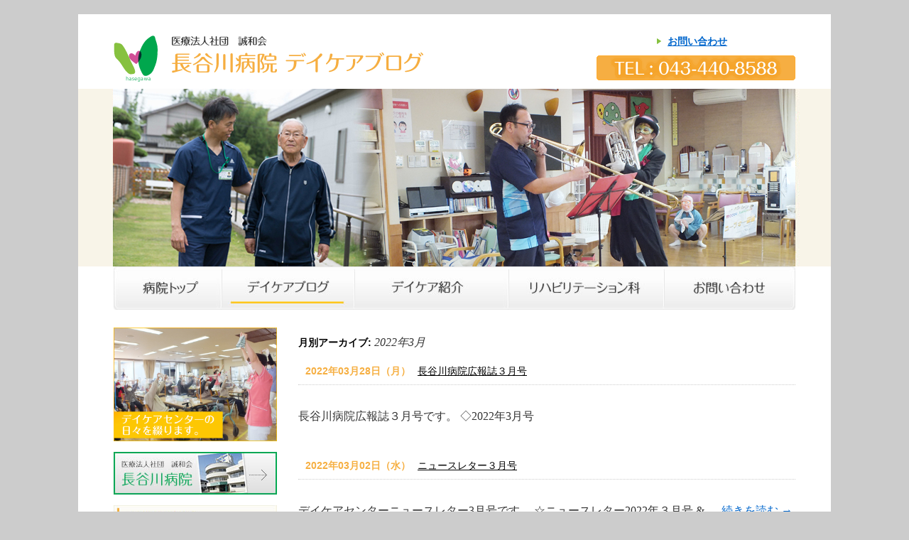

--- FILE ---
content_type: text/html; charset=UTF-8
request_url: http://www.daycare-blog.com/?m=202203
body_size: 6094
content:
<!DOCTYPE html>
<html lang="ja">
<head>
<meta charset="UTF-8" />

<script src="http://www.daycare-blog.com/js/rollover.js" type="text/javascript"></script>
<script type="text/javascript" src="http://www.daycare-blog.com/js/styleswitcher.js"></script>


<title>3月 | 2022 | 医療法人社団　誠和会　長谷川病院 デイケアセンター</title>
<link rel="profile" href="http://gmpg.org/xfn/11" />
<link rel="stylesheet" type="text/css" media="all" href="http://www.daycare-blog.com/wp-content/themes/twentyten/style.css" />






<link rel="pingback" href="http://www.daycare-blog.com/xmlrpc.php" />
<meta name='robots' content='noindex,follow' />
<link rel='dns-prefetch' href='//s.w.org' />
<link rel="alternate" type="application/rss+xml" title="医療法人社団　誠和会　長谷川病院 デイケアセンター &raquo; フィード" href="http://www.daycare-blog.com/?feed=rss2" />
<link rel="alternate" type="application/rss+xml" title="医療法人社団　誠和会　長谷川病院 デイケアセンター &raquo; コメントフィード" href="http://www.daycare-blog.com/?feed=comments-rss2" />
		<script type="text/javascript">
			window._wpemojiSettings = {"baseUrl":"https:\/\/s.w.org\/images\/core\/emoji\/2\/72x72\/","ext":".png","svgUrl":"https:\/\/s.w.org\/images\/core\/emoji\/2\/svg\/","svgExt":".svg","source":{"concatemoji":"http:\/\/www.daycare-blog.com\/wp-includes\/js\/wp-emoji-release.min.js?ver=4.6.29"}};
			!function(e,o,t){var a,n,r;function i(e){var t=o.createElement("script");t.src=e,t.type="text/javascript",o.getElementsByTagName("head")[0].appendChild(t)}for(r=Array("simple","flag","unicode8","diversity","unicode9"),t.supports={everything:!0,everythingExceptFlag:!0},n=0;n<r.length;n++)t.supports[r[n]]=function(e){var t,a,n=o.createElement("canvas"),r=n.getContext&&n.getContext("2d"),i=String.fromCharCode;if(!r||!r.fillText)return!1;switch(r.textBaseline="top",r.font="600 32px Arial",e){case"flag":return(r.fillText(i(55356,56806,55356,56826),0,0),n.toDataURL().length<3e3)?!1:(r.clearRect(0,0,n.width,n.height),r.fillText(i(55356,57331,65039,8205,55356,57096),0,0),a=n.toDataURL(),r.clearRect(0,0,n.width,n.height),r.fillText(i(55356,57331,55356,57096),0,0),a!==n.toDataURL());case"diversity":return r.fillText(i(55356,57221),0,0),a=(t=r.getImageData(16,16,1,1).data)[0]+","+t[1]+","+t[2]+","+t[3],r.fillText(i(55356,57221,55356,57343),0,0),a!=(t=r.getImageData(16,16,1,1).data)[0]+","+t[1]+","+t[2]+","+t[3];case"simple":return r.fillText(i(55357,56835),0,0),0!==r.getImageData(16,16,1,1).data[0];case"unicode8":return r.fillText(i(55356,57135),0,0),0!==r.getImageData(16,16,1,1).data[0];case"unicode9":return r.fillText(i(55358,56631),0,0),0!==r.getImageData(16,16,1,1).data[0]}return!1}(r[n]),t.supports.everything=t.supports.everything&&t.supports[r[n]],"flag"!==r[n]&&(t.supports.everythingExceptFlag=t.supports.everythingExceptFlag&&t.supports[r[n]]);t.supports.everythingExceptFlag=t.supports.everythingExceptFlag&&!t.supports.flag,t.DOMReady=!1,t.readyCallback=function(){t.DOMReady=!0},t.supports.everything||(a=function(){t.readyCallback()},o.addEventListener?(o.addEventListener("DOMContentLoaded",a,!1),e.addEventListener("load",a,!1)):(e.attachEvent("onload",a),o.attachEvent("onreadystatechange",function(){"complete"===o.readyState&&t.readyCallback()})),(a=t.source||{}).concatemoji?i(a.concatemoji):a.wpemoji&&a.twemoji&&(i(a.twemoji),i(a.wpemoji)))}(window,document,window._wpemojiSettings);
		</script>
		<style type="text/css">
img.wp-smiley,
img.emoji {
	display: inline !important;
	border: none !important;
	box-shadow: none !important;
	height: 1em !important;
	width: 1em !important;
	margin: 0 .07em !important;
	vertical-align: -0.1em !important;
	background: none !important;
	padding: 0 !important;
}
</style>
<link rel='stylesheet' id='fancybox-css'  href='http://www.daycare-blog.com/wp-content/plugins/easy-fancybox/fancybox/jquery.fancybox-1.3.8.min.css?ver=1.6' type='text/css' media='screen' />
<link rel='https://api.w.org/' href='http://www.daycare-blog.com/?rest_route=/' />
<link rel="EditURI" type="application/rsd+xml" title="RSD" href="http://www.daycare-blog.com/xmlrpc.php?rsd" />
<link rel="wlwmanifest" type="application/wlwmanifest+xml" href="http://www.daycare-blog.com/wp-includes/wlwmanifest.xml" /> 
<meta name="generator" content="WordPress 4.6.29" />

<!-- Easy FancyBox 1.6 using FancyBox 1.3.8 - RavanH (http://status301.net/wordpress-plugins/easy-fancybox/) -->
<script type="text/javascript">
/* <![CDATA[ */
var fb_timeout = null;
var fb_opts = { 'overlayShow' : true, 'hideOnOverlayClick' : true, 'showCloseButton' : true, 'margin' : 20, 'centerOnScroll' : true, 'enableEscapeButton' : true, 'autoScale' : true };
var easy_fancybox_handler = function(){
	/* IMG */
	var fb_IMG_select = 'a[href*=".jpg"]:not(.nolightbox,li.nolightbox>a), area[href*=".jpg"]:not(.nolightbox), a[href*=".jpeg"]:not(.nolightbox,li.nolightbox>a), area[href*=".jpeg"]:not(.nolightbox), a[href*=".png"]:not(.nolightbox,li.nolightbox>a), area[href*=".png"]:not(.nolightbox), a[href*=".webp"]:not(.nolightbox,li.nolightbox>a), area[href*=".webp"]:not(.nolightbox)';
	jQuery(fb_IMG_select).addClass('fancybox image');
	var fb_IMG_sections = jQuery('div.gallery ');
	fb_IMG_sections.each(function() { jQuery(this).find(fb_IMG_select).attr('rel', 'gallery-' + fb_IMG_sections.index(this)); });
	jQuery('a.fancybox, area.fancybox, li.fancybox a').fancybox( jQuery.extend({}, fb_opts, { 'transitionIn' : 'elastic', 'easingIn' : 'easeOutBack', 'transitionOut' : 'elastic', 'easingOut' : 'easeInBack', 'opacity' : false, 'hideOnContentClick' : false, 'titleShow' : true, 'titlePosition' : 'over', 'titleFromAlt' : true, 'showNavArrows' : true, 'enableKeyboardNav' : true, 'cyclic' : false }) );
}
var easy_fancybox_auto = function(){
	/* Auto-click */
	setTimeout(function(){jQuery('#fancybox-auto').trigger('click')},1000);
}
/* ]]> */
</script>
</head>

<body class="archive date">
<div id="wrapper" class="hfeed">
	<div id="header">
		<div id="masthead">
			<div id="branding" role="banner">
								<div id="site-title">
					<span>
						<a href="http://www.daycare-blog.com/" title="医療法人社団　誠和会　長谷川病院 デイケアセンター" rel="home"><img src="../img/daycare_logo.gif" width="436" height="65" alt="医療法人社団　誠和会　長谷川病院　デイケアブログ" /></a>
					</span>
				</div>
				<div id="site-description">
				<!--<img src="../img/font-size.gif" width="65" height="15" alt="文字サイズ" /><span class="fontico"><a href="javascript:void(0);" onclick="setActiveStyleSheet('standard'); return false;"><img src="../img/font_small.gif" width="21" height="20" alt="文字サイズ小" /></a></span><span class="fontico"><a href="javascript:void(0);" onclick="setActiveStyleSheet('large'); return false;"><img src="../img/font_standard.gif" width="25" height="24" alt="文字サイズ中" /></span><span class="fontico"><a href="javascript:void(0);" onclick="setActiveStyleSheet('extra-large'); return false;"><img src="../img/font_large.gif" width="27" height="27" alt="文字サイズ大" /></a></span>-->
			<span class="contact_ico"><strong><a href="mailto:info@daycare-blog.com;">お問い合わせ</a></strong></span>
			<div class="tel">
			<img src="../img/tel.gif" width="280" height="35" alt="" />
			</div>
			
			</div>

										<img src="../img/daycare_main_p.jpg" width="1060" height="250" alt="医療法人誠和会　長谷川病院デイケアブログ" />
								</div><!-- #branding -->

			<div id="access" role="navigation">
			<div id="glabalmenu">
			<span style="float:left;"><a href="http://www.hp-hasegawa.or.jp/wp/" target="_self"><img src="../img/gmenu_home.jpg" width="153" height="61" class="hoverImg" alt="Home"  /></a></span><span style="float:left;"><a href="http://www.daycare-blog.com" target="_self"><img src="../img/gmenu_blog_ov.jpg" width="187" height="61" alt="デイケアセンター" /></a></span><span style="float:left;"><a href="http://www.hp-hasegawa.or.jp/wp/?page_id=125"><img src="../img/gmenu_info.jpg" width="217" height="61" class="hoverImg" alt="デイケアサービス" /></a></span><span style="float:left;"><a href="http://www.hp-hasegawa.or.jp/wp/?page_id=106" target="_self"><img src="../img/gmenu_rihabili.jpg" width="219" height="61" class="hoverImg" alt="リハビリテーション科" /></a></span><span style="float:left;"><a href="mailto:info@daycare-blog.com;"><img src="../img/gmenu_toiawase.jpg" width="184" height="61" class="hoverImg" alt="お問い合わせ" /></a></span>
			</div>

			  
			</div><!-- #access -->
		</div><!-- #masthead -->
	</div><!-- #header -->

	<div id="main">

		<div id="container">
			<div id="content" role="main">


			<h1 class="page-title">
				月別アーカイブ: <span>2022年3月</span>			</h1>





		

			<div id="post-9185" class="post-9185 post type-post status-publish format-standard hentry category-1">
			<h2 class="entry-title"><a href="http://www.daycare-blog.com/?p=9185" title="長谷川病院広報誌３月号 へのパーマリンク" rel="bookmark"><span class="timetitlefont">2022年03月28日（月）</span><span class="titlefont">長谷川病院広報誌３月号</span></a></h2>

			

				<div class="entry-summary">
				<p>長谷川病院広報誌３月号です。 ◇2022年3月号 &nbsp;</p>
			</div><!-- .entry-summary -->
	
			
		</div><!-- #post-## -->

		
	

		

			<div id="post-9172" class="post-9172 post type-post status-publish format-standard hentry category-1">
			<h2 class="entry-title"><a href="http://www.daycare-blog.com/?p=9172" title="ニュースレター３月号 へのパーマリンク" rel="bookmark"><span class="timetitlefont">2022年03月02日（水）</span><span class="titlefont">ニュースレター３月号</span></a></h2>

			

				<div class="entry-summary">
				<p>デイケアセンターニュースレター3月号です。 ☆ニュースレター2022年３月号 &#038; &hellip; <a href="http://www.daycare-blog.com/?p=9172">続きを読む <span class="meta-nav">&rarr;</span></a></p>
			</div><!-- .entry-summary -->
	
			
		</div><!-- #post-## -->

		
	

		

			<div id="post-9168" class="post-9168 post type-post status-publish format-standard hentry category-1">
			<h2 class="entry-title"><a href="http://www.daycare-blog.com/?p=9168" title="3月の献立 へのパーマリンク" rel="bookmark"><span class="timetitlefont">2022年03月01日（火）</span><span class="titlefont">3月の献立</span></a></h2>

			

				<div class="entry-summary">
				<p>３月になりました。 つい最近まで寒さで震えていましたが、少しずつ暖かい日が増えて &hellip; <a href="http://www.daycare-blog.com/?p=9168">続きを読む <span class="meta-nav">&rarr;</span></a></p>
			</div><!-- .entry-summary -->
	
			
		</div><!-- #post-## -->

		
	


			</div><!-- #content -->
		</div><!-- #container -->


		<div id="primary" class="widget-area" role="complementary">
			<ul class="xoxo">


			<img src="../img/left_banner_181226.jpg" width="230" height="160" alt="デイケアセンターの日々を綴ります。" /></a>

			<div style="height: 10px;"></div>

			<a href="http://www.hp-hasegawa.or.jp/wp/"><img src="../img/left_weblink_banner.jpg" width="230" height="60" alt="医療法人社団　誠和会　長谷川病院" /></a>

			<div style="height: 10px;"></div>


			<img src="../img/saidebar_t1.jpg" width="230" height="30" alt="デイケアブログ" />

			<div style="height: 10px;"></div>

			


<li id="search-2" class="widget-container widget_search"><form role="search" method="get" id="searchform" class="searchform" action="http://www.daycare-blog.com/">
				<div>
					<label class="screen-reader-text" for="s">検索:</label>
					<input type="text" value="" name="s" id="s" />
					<input type="submit" id="searchsubmit" value="検索" />
				</div>
			</form></li>		<li id="recent-posts-2" class="widget-container widget_recent_entries">		<h3 class="widget-title">最近の投稿</h3>		<ul>
					<li>
				<a href="http://www.daycare-blog.com/?p=10280">100歳のお祝い</a>
						</li>
					<li>
				<a href="http://www.daycare-blog.com/?p=10277">長谷川病院広報誌１月号</a>
						</li>
					<li>
				<a href="http://www.daycare-blog.com/?p=10274">ニュースレター１月号</a>
						</li>
					<li>
				<a href="http://www.daycare-blog.com/?p=10271">１月の献立</a>
						</li>
					<li>
				<a href="http://www.daycare-blog.com/?p=10268">今年もお世話になりました。</a>
						</li>
				</ul>
		</li>		<li id="recent-comments-2" class="widget-container widget_recent_comments"><h3 class="widget-title">最近のコメント</h3><ul id="recentcomments"></ul></li><li id="archives-2" class="widget-container widget_archive"><h3 class="widget-title">アーカイブ</h3>		<ul>
			<li><a href='http://www.daycare-blog.com/?m=202601'>2026年1月</a></li>
	<li><a href='http://www.daycare-blog.com/?m=202512'>2025年12月</a></li>
	<li><a href='http://www.daycare-blog.com/?m=202511'>2025年11月</a></li>
	<li><a href='http://www.daycare-blog.com/?m=202510'>2025年10月</a></li>
	<li><a href='http://www.daycare-blog.com/?m=202509'>2025年9月</a></li>
	<li><a href='http://www.daycare-blog.com/?m=202508'>2025年8月</a></li>
	<li><a href='http://www.daycare-blog.com/?m=202507'>2025年7月</a></li>
	<li><a href='http://www.daycare-blog.com/?m=202506'>2025年6月</a></li>
	<li><a href='http://www.daycare-blog.com/?m=202505'>2025年5月</a></li>
	<li><a href='http://www.daycare-blog.com/?m=202504'>2025年4月</a></li>
	<li><a href='http://www.daycare-blog.com/?m=202503'>2025年3月</a></li>
	<li><a href='http://www.daycare-blog.com/?m=202502'>2025年2月</a></li>
	<li><a href='http://www.daycare-blog.com/?m=202501'>2025年1月</a></li>
	<li><a href='http://www.daycare-blog.com/?m=202412'>2024年12月</a></li>
	<li><a href='http://www.daycare-blog.com/?m=202411'>2024年11月</a></li>
	<li><a href='http://www.daycare-blog.com/?m=202410'>2024年10月</a></li>
	<li><a href='http://www.daycare-blog.com/?m=202409'>2024年9月</a></li>
	<li><a href='http://www.daycare-blog.com/?m=202408'>2024年8月</a></li>
	<li><a href='http://www.daycare-blog.com/?m=202407'>2024年7月</a></li>
	<li><a href='http://www.daycare-blog.com/?m=202406'>2024年6月</a></li>
	<li><a href='http://www.daycare-blog.com/?m=202405'>2024年5月</a></li>
	<li><a href='http://www.daycare-blog.com/?m=202404'>2024年4月</a></li>
	<li><a href='http://www.daycare-blog.com/?m=202403'>2024年3月</a></li>
	<li><a href='http://www.daycare-blog.com/?m=202402'>2024年2月</a></li>
	<li><a href='http://www.daycare-blog.com/?m=202401'>2024年1月</a></li>
	<li><a href='http://www.daycare-blog.com/?m=202312'>2023年12月</a></li>
	<li><a href='http://www.daycare-blog.com/?m=202311'>2023年11月</a></li>
	<li><a href='http://www.daycare-blog.com/?m=202310'>2023年10月</a></li>
	<li><a href='http://www.daycare-blog.com/?m=202309'>2023年9月</a></li>
	<li><a href='http://www.daycare-blog.com/?m=202308'>2023年8月</a></li>
	<li><a href='http://www.daycare-blog.com/?m=202307'>2023年7月</a></li>
	<li><a href='http://www.daycare-blog.com/?m=202306'>2023年6月</a></li>
	<li><a href='http://www.daycare-blog.com/?m=202305'>2023年5月</a></li>
	<li><a href='http://www.daycare-blog.com/?m=202304'>2023年4月</a></li>
	<li><a href='http://www.daycare-blog.com/?m=202303'>2023年3月</a></li>
	<li><a href='http://www.daycare-blog.com/?m=202302'>2023年2月</a></li>
	<li><a href='http://www.daycare-blog.com/?m=202301'>2023年1月</a></li>
	<li><a href='http://www.daycare-blog.com/?m=202212'>2022年12月</a></li>
	<li><a href='http://www.daycare-blog.com/?m=202211'>2022年11月</a></li>
	<li><a href='http://www.daycare-blog.com/?m=202210'>2022年10月</a></li>
	<li><a href='http://www.daycare-blog.com/?m=202209'>2022年9月</a></li>
	<li><a href='http://www.daycare-blog.com/?m=202208'>2022年8月</a></li>
	<li><a href='http://www.daycare-blog.com/?m=202207'>2022年7月</a></li>
	<li><a href='http://www.daycare-blog.com/?m=202206'>2022年6月</a></li>
	<li><a href='http://www.daycare-blog.com/?m=202205'>2022年5月</a></li>
	<li><a href='http://www.daycare-blog.com/?m=202204'>2022年4月</a></li>
	<li><a href='http://www.daycare-blog.com/?m=202203'>2022年3月</a></li>
	<li><a href='http://www.daycare-blog.com/?m=202202'>2022年2月</a></li>
	<li><a href='http://www.daycare-blog.com/?m=202201'>2022年1月</a></li>
	<li><a href='http://www.daycare-blog.com/?m=202112'>2021年12月</a></li>
	<li><a href='http://www.daycare-blog.com/?m=202111'>2021年11月</a></li>
	<li><a href='http://www.daycare-blog.com/?m=202110'>2021年10月</a></li>
	<li><a href='http://www.daycare-blog.com/?m=202109'>2021年9月</a></li>
	<li><a href='http://www.daycare-blog.com/?m=202108'>2021年8月</a></li>
	<li><a href='http://www.daycare-blog.com/?m=202107'>2021年7月</a></li>
	<li><a href='http://www.daycare-blog.com/?m=202106'>2021年6月</a></li>
	<li><a href='http://www.daycare-blog.com/?m=202105'>2021年5月</a></li>
	<li><a href='http://www.daycare-blog.com/?m=202104'>2021年4月</a></li>
	<li><a href='http://www.daycare-blog.com/?m=202103'>2021年3月</a></li>
	<li><a href='http://www.daycare-blog.com/?m=202102'>2021年2月</a></li>
	<li><a href='http://www.daycare-blog.com/?m=202101'>2021年1月</a></li>
	<li><a href='http://www.daycare-blog.com/?m=202012'>2020年12月</a></li>
	<li><a href='http://www.daycare-blog.com/?m=202011'>2020年11月</a></li>
	<li><a href='http://www.daycare-blog.com/?m=202010'>2020年10月</a></li>
	<li><a href='http://www.daycare-blog.com/?m=202009'>2020年9月</a></li>
	<li><a href='http://www.daycare-blog.com/?m=202008'>2020年8月</a></li>
	<li><a href='http://www.daycare-blog.com/?m=202007'>2020年7月</a></li>
	<li><a href='http://www.daycare-blog.com/?m=202006'>2020年6月</a></li>
	<li><a href='http://www.daycare-blog.com/?m=202005'>2020年5月</a></li>
	<li><a href='http://www.daycare-blog.com/?m=202004'>2020年4月</a></li>
	<li><a href='http://www.daycare-blog.com/?m=202003'>2020年3月</a></li>
	<li><a href='http://www.daycare-blog.com/?m=202002'>2020年2月</a></li>
	<li><a href='http://www.daycare-blog.com/?m=202001'>2020年1月</a></li>
	<li><a href='http://www.daycare-blog.com/?m=201912'>2019年12月</a></li>
	<li><a href='http://www.daycare-blog.com/?m=201911'>2019年11月</a></li>
	<li><a href='http://www.daycare-blog.com/?m=201910'>2019年10月</a></li>
	<li><a href='http://www.daycare-blog.com/?m=201909'>2019年9月</a></li>
	<li><a href='http://www.daycare-blog.com/?m=201908'>2019年8月</a></li>
	<li><a href='http://www.daycare-blog.com/?m=201907'>2019年7月</a></li>
	<li><a href='http://www.daycare-blog.com/?m=201906'>2019年6月</a></li>
	<li><a href='http://www.daycare-blog.com/?m=201905'>2019年5月</a></li>
	<li><a href='http://www.daycare-blog.com/?m=201904'>2019年4月</a></li>
	<li><a href='http://www.daycare-blog.com/?m=201903'>2019年3月</a></li>
	<li><a href='http://www.daycare-blog.com/?m=201902'>2019年2月</a></li>
	<li><a href='http://www.daycare-blog.com/?m=201901'>2019年1月</a></li>
	<li><a href='http://www.daycare-blog.com/?m=201812'>2018年12月</a></li>
	<li><a href='http://www.daycare-blog.com/?m=201811'>2018年11月</a></li>
	<li><a href='http://www.daycare-blog.com/?m=201810'>2018年10月</a></li>
	<li><a href='http://www.daycare-blog.com/?m=201809'>2018年9月</a></li>
	<li><a href='http://www.daycare-blog.com/?m=201808'>2018年8月</a></li>
	<li><a href='http://www.daycare-blog.com/?m=201807'>2018年7月</a></li>
	<li><a href='http://www.daycare-blog.com/?m=201806'>2018年6月</a></li>
	<li><a href='http://www.daycare-blog.com/?m=201805'>2018年5月</a></li>
	<li><a href='http://www.daycare-blog.com/?m=201804'>2018年4月</a></li>
	<li><a href='http://www.daycare-blog.com/?m=201803'>2018年3月</a></li>
	<li><a href='http://www.daycare-blog.com/?m=201802'>2018年2月</a></li>
	<li><a href='http://www.daycare-blog.com/?m=201801'>2018年1月</a></li>
	<li><a href='http://www.daycare-blog.com/?m=201712'>2017年12月</a></li>
	<li><a href='http://www.daycare-blog.com/?m=201711'>2017年11月</a></li>
	<li><a href='http://www.daycare-blog.com/?m=201710'>2017年10月</a></li>
	<li><a href='http://www.daycare-blog.com/?m=201709'>2017年9月</a></li>
	<li><a href='http://www.daycare-blog.com/?m=201708'>2017年8月</a></li>
	<li><a href='http://www.daycare-blog.com/?m=201707'>2017年7月</a></li>
	<li><a href='http://www.daycare-blog.com/?m=201706'>2017年6月</a></li>
	<li><a href='http://www.daycare-blog.com/?m=201705'>2017年5月</a></li>
	<li><a href='http://www.daycare-blog.com/?m=201704'>2017年4月</a></li>
	<li><a href='http://www.daycare-blog.com/?m=201703'>2017年3月</a></li>
	<li><a href='http://www.daycare-blog.com/?m=201702'>2017年2月</a></li>
	<li><a href='http://www.daycare-blog.com/?m=201701'>2017年1月</a></li>
	<li><a href='http://www.daycare-blog.com/?m=201612'>2016年12月</a></li>
	<li><a href='http://www.daycare-blog.com/?m=201611'>2016年11月</a></li>
	<li><a href='http://www.daycare-blog.com/?m=201610'>2016年10月</a></li>
	<li><a href='http://www.daycare-blog.com/?m=201609'>2016年9月</a></li>
	<li><a href='http://www.daycare-blog.com/?m=201608'>2016年8月</a></li>
	<li><a href='http://www.daycare-blog.com/?m=201607'>2016年7月</a></li>
	<li><a href='http://www.daycare-blog.com/?m=201606'>2016年6月</a></li>
	<li><a href='http://www.daycare-blog.com/?m=201605'>2016年5月</a></li>
	<li><a href='http://www.daycare-blog.com/?m=201604'>2016年4月</a></li>
	<li><a href='http://www.daycare-blog.com/?m=201603'>2016年3月</a></li>
	<li><a href='http://www.daycare-blog.com/?m=201602'>2016年2月</a></li>
	<li><a href='http://www.daycare-blog.com/?m=201512'>2015年12月</a></li>
	<li><a href='http://www.daycare-blog.com/?m=201511'>2015年11月</a></li>
	<li><a href='http://www.daycare-blog.com/?m=201510'>2015年10月</a></li>
	<li><a href='http://www.daycare-blog.com/?m=201509'>2015年9月</a></li>
	<li><a href='http://www.daycare-blog.com/?m=201508'>2015年8月</a></li>
	<li><a href='http://www.daycare-blog.com/?m=201506'>2015年6月</a></li>
	<li><a href='http://www.daycare-blog.com/?m=201503'>2015年3月</a></li>
	<li><a href='http://www.daycare-blog.com/?m=201502'>2015年2月</a></li>
	<li><a href='http://www.daycare-blog.com/?m=201501'>2015年1月</a></li>
	<li><a href='http://www.daycare-blog.com/?m=201412'>2014年12月</a></li>
	<li><a href='http://www.daycare-blog.com/?m=201411'>2014年11月</a></li>
	<li><a href='http://www.daycare-blog.com/?m=201410'>2014年10月</a></li>
	<li><a href='http://www.daycare-blog.com/?m=201409'>2014年9月</a></li>
	<li><a href='http://www.daycare-blog.com/?m=201406'>2014年6月</a></li>
	<li><a href='http://www.daycare-blog.com/?m=201405'>2014年5月</a></li>
	<li><a href='http://www.daycare-blog.com/?m=201404'>2014年4月</a></li>
	<li><a href='http://www.daycare-blog.com/?m=201403'>2014年3月</a></li>
	<li><a href='http://www.daycare-blog.com/?m=201402'>2014年2月</a></li>
	<li><a href='http://www.daycare-blog.com/?m=201401'>2014年1月</a></li>
	<li><a href='http://www.daycare-blog.com/?m=201312'>2013年12月</a></li>
	<li><a href='http://www.daycare-blog.com/?m=201311'>2013年11月</a></li>
	<li><a href='http://www.daycare-blog.com/?m=201310'>2013年10月</a></li>
	<li><a href='http://www.daycare-blog.com/?m=201309'>2013年9月</a></li>
	<li><a href='http://www.daycare-blog.com/?m=201308'>2013年8月</a></li>
	<li><a href='http://www.daycare-blog.com/?m=201307'>2013年7月</a></li>
	<li><a href='http://www.daycare-blog.com/?m=201306'>2013年6月</a></li>
	<li><a href='http://www.daycare-blog.com/?m=201305'>2013年5月</a></li>
	<li><a href='http://www.daycare-blog.com/?m=201304'>2013年4月</a></li>
	<li><a href='http://www.daycare-blog.com/?m=201303'>2013年3月</a></li>
	<li><a href='http://www.daycare-blog.com/?m=201302'>2013年2月</a></li>
	<li><a href='http://www.daycare-blog.com/?m=201301'>2013年1月</a></li>
	<li><a href='http://www.daycare-blog.com/?m=201212'>2012年12月</a></li>
	<li><a href='http://www.daycare-blog.com/?m=201211'>2012年11月</a></li>
	<li><a href='http://www.daycare-blog.com/?m=201210'>2012年10月</a></li>
	<li><a href='http://www.daycare-blog.com/?m=201209'>2012年9月</a></li>
	<li><a href='http://www.daycare-blog.com/?m=201208'>2012年8月</a></li>
	<li><a href='http://www.daycare-blog.com/?m=201207'>2012年7月</a></li>
	<li><a href='http://www.daycare-blog.com/?m=201206'>2012年6月</a></li>
	<li><a href='http://www.daycare-blog.com/?m=201205'>2012年5月</a></li>
	<li><a href='http://www.daycare-blog.com/?m=201204'>2012年4月</a></li>
	<li><a href='http://www.daycare-blog.com/?m=201203'>2012年3月</a></li>
		</ul>
		</li><li id="categories-2" class="widget-container widget_categories"><h3 class="widget-title">カテゴリー</h3>		<ul>
	<li class="cat-item cat-item-1"><a href="http://www.daycare-blog.com/?cat=1" >未分類</a>
</li>
		</ul>
</li><li id="meta-2" class="widget-container widget_meta"><h3 class="widget-title">メタ情報</h3>			<ul>
						<li><a href="http://www.daycare-blog.com/wp-login.php">ログイン</a></li>
			<li><a href="http://www.daycare-blog.com/?feed=rss2">投稿の <abbr title="Really Simple Syndication">RSS</abbr></a></li>
			<li><a href="http://www.daycare-blog.com/?feed=comments-rss2">コメントの <abbr title="Really Simple Syndication">RSS</abbr></a></li>
			<li><a href="https://ja.wordpress.org/" title="Powered by WordPress, state-of-the-art semantic personal publishing platform.">WordPress.org</a></li>			</ul>
			</li>			</ul>
		</div><!-- #primary .widget-area -->

		</div><!-- #main -->

	<div id="footer" role="contentinfo">
		<div id="colophon">



			<div id="site-info">
				<a href="http://www.daycare-blog.com/" title="医療法人社団　誠和会　長谷川病院 デイケアセンター" rel="home">
					<img src="../img/ft_logo.jpg" width="326" height="52" alt="医療法人社団　誠和会　長谷川病院　デイケアセンター" /><br />
				<p class="txt">住所：〒289-1103　千葉県八街市八街に85番地<br />				TEL：043-440-8588
				</p>
				</a>
			</div><!-- #site-info -->

			<div id="site-generator">
				| <a href="http://www.hp-hasegawa.or.jp/wp/?page_id=125" target="_self">ホーム</a> | <a href="http://www.daycare-blog.com/wp/" target="_self">デイケアブログ</a> | <a href="http://www.hp-hasegawa.or.jp/wp/?page_id=125" target="_self">デイケアサービス</a> | <a href="http://www.hp-hasegawa.or.jp/wp/?page_id=106" target="_self">介護・リハビリ</a> | <a href="mailto:info@daycare-blog.com;">お問い合わせ</a> | 
			</div><!-- #site-generator -->

		</div><!-- #colophon -->
	</div><!-- #footer -->

</div><!-- #wrapper -->

<script type='text/javascript' src='http://www.daycare-blog.com/wp-includes/js/wp-embed.min.js?ver=4.6.29'></script>
<script type='text/javascript' src='http://www.daycare-blog.com/wp-includes/js/jquery/jquery.js?ver=1.12.4'></script>
<script type='text/javascript' src='http://www.daycare-blog.com/wp-includes/js/jquery/jquery-migrate.min.js?ver=1.4.1'></script>
<script type='text/javascript' src='http://www.daycare-blog.com/wp-content/plugins/easy-fancybox/fancybox/jquery.fancybox-1.3.8.min.js?ver=1.6'></script>
<script type='text/javascript' src='http://www.daycare-blog.com/wp-content/plugins/easy-fancybox/js/jquery.easing.min.js?ver=1.4.0'></script>
<script type='text/javascript' src='http://www.daycare-blog.com/wp-content/plugins/easy-fancybox/js/jquery.mousewheel.min.js?ver=3.1.13'></script>
<script type="text/javascript">
jQuery(document).on('ready post-load', function(){ jQuery('.nofancybox,a.pin-it-button,a[href*="pinterest.com/pin/create/button"]').addClass('nolightbox'); });
jQuery(document).on('ready post-load',easy_fancybox_handler);
jQuery(document).on('ready',easy_fancybox_auto);</script>
</body>
</html>
